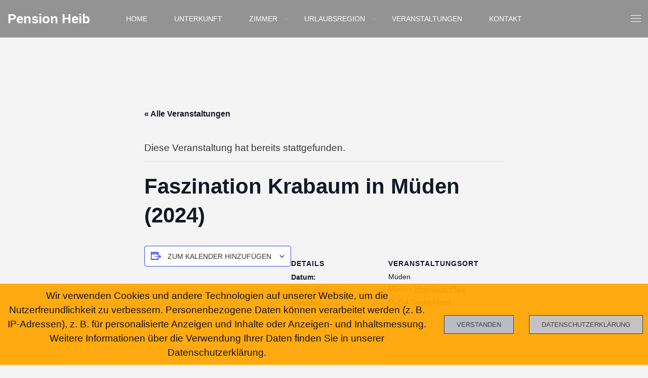

--- FILE ---
content_type: text/html; charset=UTF-8
request_url: https://pension-heib.de/veranstaltungen/faszination-krabaum-in-mueden-2024
body_size: 14451
content:
<!doctype html><html class="no-js" lang="de">
<head>
<meta charset="UTF-8"><meta name="apple-mobile-web-app-capable" content="yes">
<meta name="viewport" content="width=device-width, initial-scale=1.0, maximum-scale=1.0, user-scalable=no">
<meta name="HandheldFriendly" content="true">
<meta name="apple-touch-fullscreen" content="yes"><link rel='stylesheet' id='tribe-events-views-v2-bootstrap-datepicker-styles-css' href='https://pension-heib.de/wp-content/plugins/the-events-calendar/vendor/bootstrap-datepicker/css/bootstrap-datepicker.standalone.min.css?ver=6.15.14' type='text/css' media='all' />
<link rel='stylesheet' id='tec-variables-skeleton-css' href='https://pension-heib.de/wp-content/plugins/the-events-calendar/common/build/css/variables-skeleton.css?ver=6.10.1' type='text/css' media='all' />
<link rel='stylesheet' id='tec-variables-full-css' href='https://pension-heib.de/wp-content/plugins/the-events-calendar/common/build/css/variables-full.css?ver=6.10.1' type='text/css' media='all' />
<link rel='stylesheet' id='tribe-common-skeleton-style-css' href='https://pension-heib.de/wp-content/plugins/the-events-calendar/common/build/css/common-skeleton.css?ver=6.10.1' type='text/css' media='all' />
<link rel='stylesheet' id='tribe-common-full-style-css' href='https://pension-heib.de/wp-content/plugins/the-events-calendar/common/build/css/common-full.css?ver=6.10.1' type='text/css' media='all' />
<link rel='stylesheet' id='tribe-tooltipster-css-css' href='https://pension-heib.de/wp-content/plugins/the-events-calendar/common/vendor/tooltipster/tooltipster.bundle.min.css?ver=6.10.1' type='text/css' media='all' />
<link rel='stylesheet' id='tribe-events-views-v2-skeleton-css' href='https://pension-heib.de/wp-content/plugins/the-events-calendar/build/css/views-skeleton.css?ver=6.15.14' type='text/css' media='all' />
<link rel='stylesheet' id='tribe-events-views-v2-full-css' href='https://pension-heib.de/wp-content/plugins/the-events-calendar/build/css/views-full.css?ver=6.15.14' type='text/css' media='all' />
<link rel='stylesheet' id='tribe-events-views-v2-print-css' href='https://pension-heib.de/wp-content/plugins/the-events-calendar/build/css/views-print.css?ver=6.15.14' type='text/css' media='print' />
<meta name='robots' content='index, follow, max-image-preview:large, max-snippet:-1, max-video-preview:-1' />

	<!-- This site is optimized with the Yoast SEO plugin v26.8 - https://yoast.com/product/yoast-seo-wordpress/ -->
	<title>Faszination Krabaum in Müden (2024) - Pension-Heib</title>
	<link rel="canonical" href="https://pension-heib.de/veranstaltungen/faszination-krabaum-in-mueden-2024" />
	<meta property="og:locale" content="de_DE" />
	<meta property="og:type" content="article" />
	<meta property="og:title" content="Faszination Krabaum in Müden (2024) - Pension-Heib" />
	<meta property="og:url" content="https://pension-heib.de/veranstaltungen/faszination-krabaum-in-mueden-2024" />
	<meta property="og:site_name" content="Pension-Heib" />
	<meta name="twitter:card" content="summary_large_image" />
	<script type="application/ld+json" class="yoast-schema-graph">{"@context":"https://schema.org","@graph":[{"@type":"WebPage","@id":"https://pension-heib.de/veranstaltungen/faszination-krabaum-in-mueden-2024","url":"https://pension-heib.de/veranstaltungen/faszination-krabaum-in-mueden-2024","name":"Faszination Krabaum in Müden (2024) - Pension-Heib","isPartOf":{"@id":"https://pension-heib.de/#website"},"datePublished":"2024-02-02T10:39:29+00:00","breadcrumb":{"@id":"https://pension-heib.de/veranstaltungen/faszination-krabaum-in-mueden-2024#breadcrumb"},"inLanguage":"de","potentialAction":[{"@type":"ReadAction","target":["https://pension-heib.de/veranstaltungen/faszination-krabaum-in-mueden-2024"]}]},{"@type":"BreadcrumbList","@id":"https://pension-heib.de/veranstaltungen/faszination-krabaum-in-mueden-2024#breadcrumb","itemListElement":[{"@type":"ListItem","position":1,"name":"Startseite","item":"https://pension-heib.de/"},{"@type":"ListItem","position":2,"name":"Veranstaltungen","item":"https://pension-heib.de/veranstaltungen/"},{"@type":"ListItem","position":3,"name":"Faszination Krabaum in Müden (2024)"}]},{"@type":"WebSite","@id":"https://pension-heib.de/#website","url":"https://pension-heib.de/","name":"Pension-Heib","description":"Pension Heib Cochem Mosel","potentialAction":[{"@type":"SearchAction","target":{"@type":"EntryPoint","urlTemplate":"https://pension-heib.de/?s={search_term_string}"},"query-input":{"@type":"PropertyValueSpecification","valueRequired":true,"valueName":"search_term_string"}}],"inLanguage":"de"},{"@type":"Event","name":"Faszination Krabaum in Müden (2024)","description":"","url":"https://pension-heib.de/veranstaltungen/faszination-krabaum-in-mueden-2024/","eventAttendanceMode":"https://schema.org/OfflineEventAttendanceMode","eventStatus":"https://schema.org/EventScheduled","startDate":"2024-05-05T00:00:00+02:00","endDate":"2024-05-05T23:59:59+02:00","location":{"@type":"Place","name":"Müden","description":"","url":"","address":{"@type":"PostalAddress","addressLocality":"Müden","addressRegion":"Rheinland-Pfalz","postalCode":"56254","addressCountry":"Deutschland"},"telephone":"","sameAs":""},"@id":"https://pension-heib.de/veranstaltungen/faszination-krabaum-in-mueden-2024#event","mainEntityOfPage":{"@id":"https://pension-heib.de/veranstaltungen/faszination-krabaum-in-mueden-2024"}}]}</script>
	<!-- / Yoast SEO plugin. -->


<link rel='dns-prefetch' href='//use.fontawesome.com' />
<link rel="alternate" type="application/rss+xml" title="Pension-Heib &raquo; Feed" href="https://pension-heib.de/feed" />
<link rel="alternate" type="application/rss+xml" title="Pension-Heib &raquo; Kommentar-Feed" href="https://pension-heib.de/comments/feed" />
<link rel="alternate" type="text/calendar" title="Pension-Heib &raquo; iCal Feed" href="https://pension-heib.de/veranstaltungen/?ical=1" />
<link rel="alternate" title="oEmbed (JSON)" type="application/json+oembed" href="https://pension-heib.de/wp-json/oembed/1.0/embed?url=https%3A%2F%2Fpension-heib.de%2Fveranstaltungen%2Ffaszination-krabaum-in-mueden-2024" />
<link rel="alternate" title="oEmbed (XML)" type="text/xml+oembed" href="https://pension-heib.de/wp-json/oembed/1.0/embed?url=https%3A%2F%2Fpension-heib.de%2Fveranstaltungen%2Ffaszination-krabaum-in-mueden-2024&#038;format=xml" />
<style id='wp-img-auto-sizes-contain-inline-css' type='text/css'>
img:is([sizes=auto i],[sizes^="auto," i]){contain-intrinsic-size:3000px 1500px}
/*# sourceURL=wp-img-auto-sizes-contain-inline-css */
</style>
<link rel='stylesheet' id='tribe-events-v2-single-skeleton-css' href='https://pension-heib.de/wp-content/plugins/the-events-calendar/build/css/tribe-events-single-skeleton.css?ver=6.15.14' type='text/css' media='all' />
<link rel='stylesheet' id='tribe-events-v2-single-skeleton-full-css' href='https://pension-heib.de/wp-content/plugins/the-events-calendar/build/css/tribe-events-single-full.css?ver=6.15.14' type='text/css' media='all' />
<style id='wp-emoji-styles-inline-css' type='text/css'>

	img.wp-smiley, img.emoji {
		display: inline !important;
		border: none !important;
		box-shadow: none !important;
		height: 1em !important;
		width: 1em !important;
		margin: 0 0.07em !important;
		vertical-align: -0.1em !important;
		background: none !important;
		padding: 0 !important;
	}
/*# sourceURL=wp-emoji-styles-inline-css */
</style>
<link rel='stylesheet' id='wp-block-library-css' href='https://pension-heib.de/wp-includes/css/dist/block-library/style.min.css?ver=6.9' type='text/css' media='all' />
<style id='global-styles-inline-css' type='text/css'>
:root{--wp--preset--aspect-ratio--square: 1;--wp--preset--aspect-ratio--4-3: 4/3;--wp--preset--aspect-ratio--3-4: 3/4;--wp--preset--aspect-ratio--3-2: 3/2;--wp--preset--aspect-ratio--2-3: 2/3;--wp--preset--aspect-ratio--16-9: 16/9;--wp--preset--aspect-ratio--9-16: 9/16;--wp--preset--color--black: #000000;--wp--preset--color--cyan-bluish-gray: #abb8c3;--wp--preset--color--white: #ffffff;--wp--preset--color--pale-pink: #f78da7;--wp--preset--color--vivid-red: #cf2e2e;--wp--preset--color--luminous-vivid-orange: #ff6900;--wp--preset--color--luminous-vivid-amber: #fcb900;--wp--preset--color--light-green-cyan: #7bdcb5;--wp--preset--color--vivid-green-cyan: #00d084;--wp--preset--color--pale-cyan-blue: #8ed1fc;--wp--preset--color--vivid-cyan-blue: #0693e3;--wp--preset--color--vivid-purple: #9b51e0;--wp--preset--gradient--vivid-cyan-blue-to-vivid-purple: linear-gradient(135deg,rgb(6,147,227) 0%,rgb(155,81,224) 100%);--wp--preset--gradient--light-green-cyan-to-vivid-green-cyan: linear-gradient(135deg,rgb(122,220,180) 0%,rgb(0,208,130) 100%);--wp--preset--gradient--luminous-vivid-amber-to-luminous-vivid-orange: linear-gradient(135deg,rgb(252,185,0) 0%,rgb(255,105,0) 100%);--wp--preset--gradient--luminous-vivid-orange-to-vivid-red: linear-gradient(135deg,rgb(255,105,0) 0%,rgb(207,46,46) 100%);--wp--preset--gradient--very-light-gray-to-cyan-bluish-gray: linear-gradient(135deg,rgb(238,238,238) 0%,rgb(169,184,195) 100%);--wp--preset--gradient--cool-to-warm-spectrum: linear-gradient(135deg,rgb(74,234,220) 0%,rgb(151,120,209) 20%,rgb(207,42,186) 40%,rgb(238,44,130) 60%,rgb(251,105,98) 80%,rgb(254,248,76) 100%);--wp--preset--gradient--blush-light-purple: linear-gradient(135deg,rgb(255,206,236) 0%,rgb(152,150,240) 100%);--wp--preset--gradient--blush-bordeaux: linear-gradient(135deg,rgb(254,205,165) 0%,rgb(254,45,45) 50%,rgb(107,0,62) 100%);--wp--preset--gradient--luminous-dusk: linear-gradient(135deg,rgb(255,203,112) 0%,rgb(199,81,192) 50%,rgb(65,88,208) 100%);--wp--preset--gradient--pale-ocean: linear-gradient(135deg,rgb(255,245,203) 0%,rgb(182,227,212) 50%,rgb(51,167,181) 100%);--wp--preset--gradient--electric-grass: linear-gradient(135deg,rgb(202,248,128) 0%,rgb(113,206,126) 100%);--wp--preset--gradient--midnight: linear-gradient(135deg,rgb(2,3,129) 0%,rgb(40,116,252) 100%);--wp--preset--font-size--small: 13px;--wp--preset--font-size--medium: 20px;--wp--preset--font-size--large: 36px;--wp--preset--font-size--x-large: 42px;--wp--preset--spacing--20: 0.44rem;--wp--preset--spacing--30: 0.67rem;--wp--preset--spacing--40: 1rem;--wp--preset--spacing--50: 1.5rem;--wp--preset--spacing--60: 2.25rem;--wp--preset--spacing--70: 3.38rem;--wp--preset--spacing--80: 5.06rem;--wp--preset--shadow--natural: 6px 6px 9px rgba(0, 0, 0, 0.2);--wp--preset--shadow--deep: 12px 12px 50px rgba(0, 0, 0, 0.4);--wp--preset--shadow--sharp: 6px 6px 0px rgba(0, 0, 0, 0.2);--wp--preset--shadow--outlined: 6px 6px 0px -3px rgb(255, 255, 255), 6px 6px rgb(0, 0, 0);--wp--preset--shadow--crisp: 6px 6px 0px rgb(0, 0, 0);}:where(.is-layout-flex){gap: 0.5em;}:where(.is-layout-grid){gap: 0.5em;}body .is-layout-flex{display: flex;}.is-layout-flex{flex-wrap: wrap;align-items: center;}.is-layout-flex > :is(*, div){margin: 0;}body .is-layout-grid{display: grid;}.is-layout-grid > :is(*, div){margin: 0;}:where(.wp-block-columns.is-layout-flex){gap: 2em;}:where(.wp-block-columns.is-layout-grid){gap: 2em;}:where(.wp-block-post-template.is-layout-flex){gap: 1.25em;}:where(.wp-block-post-template.is-layout-grid){gap: 1.25em;}.has-black-color{color: var(--wp--preset--color--black) !important;}.has-cyan-bluish-gray-color{color: var(--wp--preset--color--cyan-bluish-gray) !important;}.has-white-color{color: var(--wp--preset--color--white) !important;}.has-pale-pink-color{color: var(--wp--preset--color--pale-pink) !important;}.has-vivid-red-color{color: var(--wp--preset--color--vivid-red) !important;}.has-luminous-vivid-orange-color{color: var(--wp--preset--color--luminous-vivid-orange) !important;}.has-luminous-vivid-amber-color{color: var(--wp--preset--color--luminous-vivid-amber) !important;}.has-light-green-cyan-color{color: var(--wp--preset--color--light-green-cyan) !important;}.has-vivid-green-cyan-color{color: var(--wp--preset--color--vivid-green-cyan) !important;}.has-pale-cyan-blue-color{color: var(--wp--preset--color--pale-cyan-blue) !important;}.has-vivid-cyan-blue-color{color: var(--wp--preset--color--vivid-cyan-blue) !important;}.has-vivid-purple-color{color: var(--wp--preset--color--vivid-purple) !important;}.has-black-background-color{background-color: var(--wp--preset--color--black) !important;}.has-cyan-bluish-gray-background-color{background-color: var(--wp--preset--color--cyan-bluish-gray) !important;}.has-white-background-color{background-color: var(--wp--preset--color--white) !important;}.has-pale-pink-background-color{background-color: var(--wp--preset--color--pale-pink) !important;}.has-vivid-red-background-color{background-color: var(--wp--preset--color--vivid-red) !important;}.has-luminous-vivid-orange-background-color{background-color: var(--wp--preset--color--luminous-vivid-orange) !important;}.has-luminous-vivid-amber-background-color{background-color: var(--wp--preset--color--luminous-vivid-amber) !important;}.has-light-green-cyan-background-color{background-color: var(--wp--preset--color--light-green-cyan) !important;}.has-vivid-green-cyan-background-color{background-color: var(--wp--preset--color--vivid-green-cyan) !important;}.has-pale-cyan-blue-background-color{background-color: var(--wp--preset--color--pale-cyan-blue) !important;}.has-vivid-cyan-blue-background-color{background-color: var(--wp--preset--color--vivid-cyan-blue) !important;}.has-vivid-purple-background-color{background-color: var(--wp--preset--color--vivid-purple) !important;}.has-black-border-color{border-color: var(--wp--preset--color--black) !important;}.has-cyan-bluish-gray-border-color{border-color: var(--wp--preset--color--cyan-bluish-gray) !important;}.has-white-border-color{border-color: var(--wp--preset--color--white) !important;}.has-pale-pink-border-color{border-color: var(--wp--preset--color--pale-pink) !important;}.has-vivid-red-border-color{border-color: var(--wp--preset--color--vivid-red) !important;}.has-luminous-vivid-orange-border-color{border-color: var(--wp--preset--color--luminous-vivid-orange) !important;}.has-luminous-vivid-amber-border-color{border-color: var(--wp--preset--color--luminous-vivid-amber) !important;}.has-light-green-cyan-border-color{border-color: var(--wp--preset--color--light-green-cyan) !important;}.has-vivid-green-cyan-border-color{border-color: var(--wp--preset--color--vivid-green-cyan) !important;}.has-pale-cyan-blue-border-color{border-color: var(--wp--preset--color--pale-cyan-blue) !important;}.has-vivid-cyan-blue-border-color{border-color: var(--wp--preset--color--vivid-cyan-blue) !important;}.has-vivid-purple-border-color{border-color: var(--wp--preset--color--vivid-purple) !important;}.has-vivid-cyan-blue-to-vivid-purple-gradient-background{background: var(--wp--preset--gradient--vivid-cyan-blue-to-vivid-purple) !important;}.has-light-green-cyan-to-vivid-green-cyan-gradient-background{background: var(--wp--preset--gradient--light-green-cyan-to-vivid-green-cyan) !important;}.has-luminous-vivid-amber-to-luminous-vivid-orange-gradient-background{background: var(--wp--preset--gradient--luminous-vivid-amber-to-luminous-vivid-orange) !important;}.has-luminous-vivid-orange-to-vivid-red-gradient-background{background: var(--wp--preset--gradient--luminous-vivid-orange-to-vivid-red) !important;}.has-very-light-gray-to-cyan-bluish-gray-gradient-background{background: var(--wp--preset--gradient--very-light-gray-to-cyan-bluish-gray) !important;}.has-cool-to-warm-spectrum-gradient-background{background: var(--wp--preset--gradient--cool-to-warm-spectrum) !important;}.has-blush-light-purple-gradient-background{background: var(--wp--preset--gradient--blush-light-purple) !important;}.has-blush-bordeaux-gradient-background{background: var(--wp--preset--gradient--blush-bordeaux) !important;}.has-luminous-dusk-gradient-background{background: var(--wp--preset--gradient--luminous-dusk) !important;}.has-pale-ocean-gradient-background{background: var(--wp--preset--gradient--pale-ocean) !important;}.has-electric-grass-gradient-background{background: var(--wp--preset--gradient--electric-grass) !important;}.has-midnight-gradient-background{background: var(--wp--preset--gradient--midnight) !important;}.has-small-font-size{font-size: var(--wp--preset--font-size--small) !important;}.has-medium-font-size{font-size: var(--wp--preset--font-size--medium) !important;}.has-large-font-size{font-size: var(--wp--preset--font-size--large) !important;}.has-x-large-font-size{font-size: var(--wp--preset--font-size--x-large) !important;}
/*# sourceURL=global-styles-inline-css */
</style>

<style id='classic-theme-styles-inline-css' type='text/css'>
/*! This file is auto-generated */
.wp-block-button__link{color:#fff;background-color:#32373c;border-radius:9999px;box-shadow:none;text-decoration:none;padding:calc(.667em + 2px) calc(1.333em + 2px);font-size:1.125em}.wp-block-file__button{background:#32373c;color:#fff;text-decoration:none}
/*# sourceURL=/wp-includes/css/classic-themes.min.css */
</style>
<style id='font-awesome-svg-styles-default-inline-css' type='text/css'>
.svg-inline--fa {
  display: inline-block;
  height: 1em;
  overflow: visible;
  vertical-align: -.125em;
}
/*# sourceURL=font-awesome-svg-styles-default-inline-css */
</style>
<link rel='stylesheet' id='font-awesome-svg-styles-css' href='https://pension-heib.de/wp-content/uploads/font-awesome/v6.2.1/css/svg-with-js.css' type='text/css' media='all' />
<style id='font-awesome-svg-styles-inline-css' type='text/css'>
   .wp-block-font-awesome-icon svg::before,
   .wp-rich-text-font-awesome-icon svg::before {content: unset;}
/*# sourceURL=font-awesome-svg-styles-inline-css */
</style>
<link rel='stylesheet' id='contact-form-7-css' href='https://pension-heib.de/wp-content/plugins/contact-form-7/includes/css/styles.css?ver=6.1.4' type='text/css' media='all' />
<link rel='stylesheet' id='fhw_dsgvo_cookie_register_frontend_style-css' href='https://pension-heib.de/wp-content/plugins/dsgvo-tools-cookie-hinweis-datenschutz/styles/frontend.css?ver=1769219207' type='text/css' media='all' />
<link rel='stylesheet' id='font-awesome-official-css' href='https://use.fontawesome.com/releases/v6.2.1/css/all.css' type='text/css' media='all' integrity="sha384-twcuYPV86B3vvpwNhWJuaLdUSLF9+ttgM2A6M870UYXrOsxKfER2MKox5cirApyA" crossorigin="anonymous" />
<link rel='stylesheet' id='jquery-ui-smoothness-css' href='https://pension-heib.de/wp-content/plugins/contact-form-7/includes/js/jquery-ui/themes/smoothness/jquery-ui.min.css?ver=1.12.1' type='text/css' media='screen' />
<link rel='stylesheet' id='plethora-icons-css' href='https://pension-heib.de/wp-content/uploads/plethora/plethora_icons.css?uniqeid=6794017f690a4&#038;ver=6.9' type='text/css' media='all' />
<link rel='stylesheet' id='animate-css' href='https://pension-heib.de/wp-content/themes/hotel-xenia/includes/core/assets/css/libs/animate/animate.min.css?ver=6.9' type='text/css' media='all' />
<link rel='stylesheet' id='plethora-custom-bootstrap-css' href='https://pension-heib.de/wp-content/themes/hotel-xenia/assets/css/theme_custom_bootstrap.css?ver=6.9' type='text/css' media='all' />
<link rel='stylesheet' id='plethora-dynamic-style-css' href='https://pension-heib.de/wp-content/uploads/wp-less/hotel-xenia/assets/less/style-b152901493.css' type='text/css' media='all' />
<link rel='stylesheet' id='plethora-style-css' href='https://pension-heib.de/wp-content/themes/hotel-xenia/style.css?ver=6.9' type='text/css' media='all' />
<link rel='stylesheet' id='font-awesome-official-v4shim-css' href='https://use.fontawesome.com/releases/v6.2.1/css/v4-shims.css' type='text/css' media='all' integrity="sha384-RreHPODFsMyzCpG+dKnwxOSjmjkuPWWdYP8sLpBRoSd8qPNJwaxKGUdxhQOKwUc7" crossorigin="anonymous" />
<script type="text/javascript" src="https://pension-heib.de/wp-includes/js/jquery/jquery.min.js?ver=3.7.1" id="jquery-core-js"></script>
<script type="text/javascript" src="https://pension-heib.de/wp-includes/js/jquery/jquery-migrate.min.js?ver=3.4.1" id="jquery-migrate-js"></script>
<script type="text/javascript" src="https://pension-heib.de/wp-content/plugins/the-events-calendar/common/build/js/tribe-common.js?ver=9c44e11f3503a33e9540" id="tribe-common-js"></script>
<script type="text/javascript" src="https://pension-heib.de/wp-content/plugins/the-events-calendar/build/js/views/breakpoints.js?ver=4208de2df2852e0b91ec" id="tribe-events-views-v2-breakpoints-js"></script>
<script type="text/javascript" src="https://pension-heib.de/wp-content/plugins/dsgvo-tools-cookie-hinweis-datenschutz/js/js.js?ver=1769219207" id="fhw_dsgvo_cookie_js-js"></script>
<script type="text/javascript" src="https://pension-heib.de/wp-content/themes/hotel-xenia/includes/core/assets/js/libs/modernizr/modernizr.custom.48287.js?ver=6.9" id="plethora-modernizr-js"></script>
<script></script><link rel="https://api.w.org/" href="https://pension-heib.de/wp-json/" /><link rel="alternate" title="JSON" type="application/json" href="https://pension-heib.de/wp-json/wp/v2/tribe_events/1930" /><link rel="EditURI" type="application/rsd+xml" title="RSD" href="https://pension-heib.de/xmlrpc.php?rsd" />
<meta name="generator" content="WordPress 6.9" />
<link rel='shortlink' href='https://pension-heib.de/?p=1930' />
<meta name="tec-api-version" content="v1"><meta name="tec-api-origin" content="https://pension-heib.de"><link rel="alternate" href="https://pension-heib.de/wp-json/tribe/events/v1/events/1930" /><style type="text/css">.recentcomments a{display:inline !important;padding:0 !important;margin:0 !important;}</style><meta name="generator" content="Powered by WPBakery Page Builder - drag and drop page builder for WordPress."/>
		<style type="text/css" id="wp-custom-css">
			/*--- 2 Column Form Styles Start ---*/

#left {
    width: 47%;
    float: left;
    margin-right:6%;
}
 
#right {
    width: 47%;
    float: left;
}
 
.clearfix:after {
    content:"\0020";
    display:block;
    height:0;
    clear:both;
    visibility:hidden;
    overflow:hidden;
    margin-bottom:10px;
}
 
.clearfix {
    display:block;
}

/*--- 2 Column Form Styles End ---*/

/*--- Footer Style Start ---*/
.css_footer_center {
  margin: 0 auto;
  display: block;
  text-align: center;
}
/*--- Footer Style End ---*/

input[type="checkbox"]{
  width: 20px; /*Desired width*/
  height: 20px; /*Desired height*/
}		</style>
		<noscript><style> .wpb_animate_when_almost_visible { opacity: 1; }</style></noscript>			<!-- USER DEFINED IN-LINE CSS -->
			<style>
				.tribe-events-schedule { display:none !important; visibility: hidden !important; }			</style></head>
<body class="wp-singular tribe_events-template-default single single-tribe_events postid-1930 wp-theme-hotel-xenia tribe-events-page-template tribe-no-js  wpb-js-composer js-comp-ver-8.7.2 vc_responsive events-single tribe-events-style-full tribe-events-style-theme">
		<div id="page_wrapper">

			<div class="header nav_centered">
					<div class="mainbar">
				<div class="container-fluid">
			
<div class="logo">

  <a href="https://pension-heib.de" class="brand">
    <span class="site_title">Pension Heib</span>  </a>
  
</div><div class="main_nav_wrapper">  <nav class="primary_nav hidden_on_header_stuck ">
    <ul id="menu-primary-navigation" class="top_level_ul nav hover_menu"><li id="menu-item-24" class="menu-item menu-item-type-post_type menu-item-object-page menu-item-home menu-item-24"><a title="Home" href="https://pension-heib.de/">Home</a></li>
<li id="menu-item-30" class="menu-item menu-item-type-post_type menu-item-object-page menu-item-30"><a title="Unterkunft" href="https://pension-heib.de/unterkunft">Unterkunft</a></li>
<li id="menu-item-919" class="menu-item menu-item-type-post_type menu-item-object-page menu-item-has-children menu-item-919 lihaschildren"><a title="Zimmer" href="https://pension-heib.de/zimmer">Zimmer  </a>
<ul role="menu">
	<li id="menu-item-116" class="menu-item menu-item-type-custom menu-item-object-custom menu-item-116"><a title="Einzelzimmer" href="https://pension-heib.de/room/einzelzimmer">Einzelzimmer</a></li>
	<li id="menu-item-176" class="menu-item menu-item-type-custom menu-item-object-custom menu-item-176"><a title="Doppelzimmer" href="https://pension-heib.de/room/doppelzimmer">Doppelzimmer</a></li>
	<li id="menu-item-117" class="menu-item menu-item-type-custom menu-item-object-custom menu-item-117"><a title="Familienzimmer" href="https://pension-heib.de/room/familienzimmer">Familienzimmer</a></li>
	<li id="menu-item-1017" class="menu-item menu-item-type-post_type menu-item-object-page menu-item-1017"><a title="Preise" href="https://pension-heib.de/preise-pension-heib">Preise</a></li>
</ul>
</li>
<li id="menu-item-26" class="menu-item menu-item-type-post_type menu-item-object-page menu-item-has-children menu-item-26 lihaschildren"><a title="Urlaubsregion" href="https://pension-heib.de/urlaubsregion">Urlaubsregion  </a>
<ul role="menu">
	<li id="menu-item-372" class="menu-item menu-item-type-post_type menu-item-object-page menu-item-372"><a title="Aktivitäten" href="https://pension-heib.de/aktivitaeten">Aktivitäten</a></li>
</ul>
</li>
<li id="menu-item-126" class="menu-item menu-item-type-custom menu-item-object-custom current-menu-item current_page_item menu-item-126"><a title="Veranstaltungen" href="https://pension-heib.de/veranstaltungen/">Veranstaltungen</a></li>
<li id="menu-item-85" class="menu-item menu-item-type-post_type menu-item-object-page menu-item-85"><a title="Kontakt" href="https://pension-heib.de/kontakt">Kontakt</a></li>
</ul>    
  </nav></div>				</div>
				<div class="toggler_and_tools">  <a class="menu-toggler ">
  
      <span class="title above_threshold"></span>

    
        <span class="title below_threshold">Menu</span>

  
  <span class="lines "></span></a></div>			
			</div>
					</div>
			<div class="main foo sidebar_off narrow_layout vc_off" data-colorset="foo">
	 
		<div class="content_main"> 
			<div class="container">
				<div class="row">
		 <div class="content_main_loop col-md-8 col-md-offset-2"> <section id="tribe-events-pg-template" class="tribe-events-pg-template" role="main"><div class="tribe-events-before-html"></div><span class="tribe-events-ajax-loading"><img class="tribe-events-spinner-medium" src="https://pension-heib.de/wp-content/plugins/the-events-calendar/src/resources/images/tribe-loading.gif" alt="Lade Veranstaltungen" /></span>
<div id="tribe-events-content" class="tribe-events-single">

	<p class="tribe-events-back">
		<a href="https://pension-heib.de/veranstaltungen/"> &laquo; Alle Veranstaltungen</a>
	</p>

	<!-- Notices -->
	<div class="tribe-events-notices"><ul><li>Diese Veranstaltung hat bereits stattgefunden.</li></ul></div>
	<h1 class="tribe-events-single-event-title">Faszination Krabaum in Müden (2024)</h1>
	<div class="tribe-events-schedule tribe-clearfix">
		<div><span class="tribe-event-date-start">Mai 5, 2024</span></div>			</div>

	<!-- Event header -->
	<div id="tribe-events-header"  data-title="Faszination Krabaum in Müden (2024) - Pension-Heib" data-viewtitle="Faszination Krabaum in Müden (2024)">
		<!-- Navigation -->
		<nav class="tribe-events-nav-pagination" aria-label="Veranstaltung-Navigation">
			<ul class="tribe-events-sub-nav">
				<li class="tribe-events-nav-previous"><a href="https://pension-heib.de/veranstaltungen/roemer-und-keltenfest-in-pommern-2024/"><span>&laquo;</span> Römer und Keltenfest in Pommern (2024)</a></li>
				<li class="tribe-events-nav-next"><a href="https://pension-heib.de/veranstaltungen/backesfest-in-ellenz-poltersdorf-2024/">Backesfest in Ellenz-Poltersdorf (2024) <span>&raquo;</span></a></li>
			</ul>
			<!-- .tribe-events-sub-nav -->
		</nav>
	</div>
	<!-- #tribe-events-header -->

			<div id="post-1930" class="post-1930 tribe_events type-tribe_events status-publish hentry">
			<!-- Event featured image, but exclude link -->
			
			<!-- Event content -->
						<div class="tribe-events-single-event-description tribe-events-content">
							</div>
			<!-- .tribe-events-single-event-description -->
			<div class="tribe-events tribe-common">
	<div class="tribe-events-c-subscribe-dropdown__container">
		<div class="tribe-events-c-subscribe-dropdown">
			<div class="tribe-common-c-btn-border tribe-events-c-subscribe-dropdown__button">
				<svg
	 class="tribe-common-c-svgicon tribe-common-c-svgicon--cal-export tribe-events-c-subscribe-dropdown__export-icon" 	aria-hidden="true"
	viewBox="0 0 23 17"
	xmlns="http://www.w3.org/2000/svg"
>
	<path fill-rule="evenodd" clip-rule="evenodd" d="M.128.896V16.13c0 .211.145.383.323.383h15.354c.179 0 .323-.172.323-.383V.896c0-.212-.144-.383-.323-.383H.451C.273.513.128.684.128.896Zm16 6.742h-.901V4.679H1.009v10.729h14.218v-3.336h.901V7.638ZM1.01 1.614h14.218v2.058H1.009V1.614Z" />
	<path d="M20.5 9.846H8.312M18.524 6.953l2.89 2.909-2.855 2.855" stroke-width="1.2" stroke-linecap="round" stroke-linejoin="round"/>
</svg>
				<button
					class="tribe-events-c-subscribe-dropdown__button-text"
					aria-expanded="false"
					aria-controls="tribe-events-subscribe-dropdown-content"
					aria-label="Zeige Links an um Veranstaltungen zu deinem Kalender hinzuzufügen"
				>
					Zum Kalender hinzufügen				</button>
				<svg
	 class="tribe-common-c-svgicon tribe-common-c-svgicon--caret-down tribe-events-c-subscribe-dropdown__button-icon" 	aria-hidden="true"
	viewBox="0 0 10 7"
	xmlns="http://www.w3.org/2000/svg"
>
	<path fill-rule="evenodd" clip-rule="evenodd" d="M1.008.609L5 4.6 8.992.61l.958.958L5 6.517.05 1.566l.958-.958z" class="tribe-common-c-svgicon__svg-fill"/>
</svg>
			</div>
			<div id="tribe-events-subscribe-dropdown-content" class="tribe-events-c-subscribe-dropdown__content">
				<ul class="tribe-events-c-subscribe-dropdown__list">
											
<li class="tribe-events-c-subscribe-dropdown__list-item tribe-events-c-subscribe-dropdown__list-item--gcal">
	<a
		href="https://www.google.com/calendar/event?action=TEMPLATE&#038;dates=20240505T000000/20240505T235959&#038;text=Faszination%20Krabaum%20in%20M%C3%BCden%20%282024%29&#038;location=Müden,%20Müden,%20Rheinland-Pfalz,%2056254,%20Deutschland&#038;trp=false&#038;ctz=Europe/Berlin&#038;sprop=website:https://pension-heib.de"
		class="tribe-events-c-subscribe-dropdown__list-item-link"
		target="_blank"
		rel="noopener noreferrer nofollow noindex"
	>
		Google Kalender	</a>
</li>
											
<li class="tribe-events-c-subscribe-dropdown__list-item tribe-events-c-subscribe-dropdown__list-item--ical">
	<a
		href="webcal://pension-heib.de/veranstaltungen/faszination-krabaum-in-mueden-2024/?ical=1"
		class="tribe-events-c-subscribe-dropdown__list-item-link"
		target="_blank"
		rel="noopener noreferrer nofollow noindex"
	>
		iCalendar	</a>
</li>
											
<li class="tribe-events-c-subscribe-dropdown__list-item tribe-events-c-subscribe-dropdown__list-item--outlook-365">
	<a
		href="https://outlook.office.com/owa/?path=/calendar/action/compose&#038;rrv=addevent&#038;startdt=2024-05-05T00%3A00%3A00%2B02%3A00&#038;enddt=2024-05-05T00%3A00%3A00&#038;location=Müden,%20Müden,%20Rheinland-Pfalz,%2056254,%20Deutschland&#038;subject=Faszination%20Krabaum%20in%20M%C3%BCden%20%282024%29&#038;body"
		class="tribe-events-c-subscribe-dropdown__list-item-link"
		target="_blank"
		rel="noopener noreferrer nofollow noindex"
	>
		Outlook 365	</a>
</li>
											
<li class="tribe-events-c-subscribe-dropdown__list-item tribe-events-c-subscribe-dropdown__list-item--outlook-live">
	<a
		href="https://outlook.live.com/owa/?path=/calendar/action/compose&#038;rrv=addevent&#038;startdt=2024-05-05T00%3A00%3A00%2B02%3A00&#038;enddt=2024-05-05T00%3A00%3A00&#038;location=Müden,%20Müden,%20Rheinland-Pfalz,%2056254,%20Deutschland&#038;subject=Faszination%20Krabaum%20in%20M%C3%BCden%20%282024%29&#038;body"
		class="tribe-events-c-subscribe-dropdown__list-item-link"
		target="_blank"
		rel="noopener noreferrer nofollow noindex"
	>
		Outlook Live	</a>
</li>
									</ul>
			</div>
		</div>
	</div>
</div>

			<!-- Event meta -->
						
	<div class="tribe-events-single-section tribe-events-event-meta primary tribe-clearfix">


<div class="tribe-events-meta-group tribe-events-meta-group-details">
	<h2 class="tribe-events-single-section-title"> Details </h2>
	<ul class="tribe-events-meta-list">

		
			<li class="tribe-events-meta-item">
				<span class="tribe-events-start-date-label tribe-events-meta-label">Datum:</span>
				<span class="tribe-events-meta-value">
					<abbr class="tribe-events-abbr tribe-events-start-date published dtstart" title="2024-05-05"> Mai 5, 2024 </abbr>
				</span>
			</li>

		
		
		
		
		
					<li class="tribe-events-meta-item">
									<span class="tribe-events-event-url-label tribe-events-meta-label">Website:</span>
								<span class="tribe-events-event-url tribe-events-meta-value"> <a href="https://www.ferienland-cochem.de/de/veranstaltungen" target="_self" rel="external">https://www.ferienland-cochem.de/de/veranstaltungen</a> </span>
			</li>
		
			</ul>
</div>

<div class="tribe-events-meta-group tribe-events-meta-group-venue">
	<h2 class="tribe-events-single-section-title"> Veranstaltungsort </h2>
	<ul class="tribe-events-meta-list">
				<li class="tribe-events-meta-item tribe-venue"> Müden </li>

									<li class="tribe-events-meta-item tribe-venue-location">
					<address class="tribe-events-address">
						<span class="tribe-address">


	<span class="tribe-locality">Müden</span><span class="tribe-delimiter">,</span>

	<abbr class="tribe-region tribe-events-abbr" title="Rheinland-Pfalz">Rheinland-Pfalz</abbr>

	<span class="tribe-postal-code">56254</span>

	<span class="tribe-country-name">Deutschland</span>

</span>

											</address>
				</li>
			
			
					
			</ul>
</div>

	</div>


					</div> <!-- #post-x -->
			
	<!-- Event footer -->
	<div id="tribe-events-footer">
		<!-- Navigation -->
		<nav class="tribe-events-nav-pagination" aria-label="Veranstaltung-Navigation">
			<ul class="tribe-events-sub-nav">
				<li class="tribe-events-nav-previous"><a href="https://pension-heib.de/veranstaltungen/roemer-und-keltenfest-in-pommern-2024/"><span>&laquo;</span> Römer und Keltenfest in Pommern (2024)</a></li>
				<li class="tribe-events-nav-next"><a href="https://pension-heib.de/veranstaltungen/backesfest-in-ellenz-poltersdorf-2024/">Backesfest in Ellenz-Poltersdorf (2024) <span>&raquo;</span></a></li>
			</ul>
			<!-- .tribe-events-sub-nav -->
		</nav>
	</div>
	<!-- #tribe-events-footer -->

</div><!-- #tribe-events-content -->
<div class="tribe-events-after-html"></div>
<!--
This calendar is powered by The Events Calendar.
http://evnt.is/18wn
-->
</section>			</div>
							</div>
			</div>
		</div>
		 
			<div class="content_bottom"> 
				<div class="container">
					<div class="row">
			<div class="col-md-12 tribe_events_single_navi">	<a href="https://pension-heib.de/veranstaltungen/kinderfest-in-cochem-2024">
		<span class="previous_icon">Previous Tribe_events</span>
	</a>

	<a href="https://pension-heib.de/veranstaltungen/weinlagenfest-in-senheim-2024">
		<span class="next_icon">Next Tribe_events  </span>
	</a>
</div>					</div>
				</div>
			</div>
				</div>
			<div class="footer"> 
					<div class="footer_widgets">       
					<div class="footer_top">
				<div class="container">       
					<div class="row">       
			
		<div class="col-md-12 fwa_1-1 css_footer_center"><!-- ========================== WIDGET ABOUT US ==========================-->

<aside id="plethora-aboutus-widget-2" class="widget aboutus-widget">


<div class="pl_about_us_widget horizontal ">




		<p class='contact_detail'><i class='fa fa-phone'></i><span>(+49) 2671 / 1496</span></p>



		<p class='contact_detail'><i class='fa fa-envelope'></i><span><a href='mailto:info@pension-heib.de'>info@pension-heib.de</a></span></p>



	
	<p class="contact_detail">
		<a href='https://www.google.com/maps/place/https://www.google.com/maps/place/Pension+Heib/@50.1432161,7.1685466,17z/data=!3m1!4b1!4m5!3m4!1s0x47be477231989795:0x9dbef8feb3c9489e!8m2!3d50.1432127!4d7.1707353?hl=en' target='_blank'>
			<i class='fa fa-location-arrow'></i>
		</a>
		<span>Kaasstraße 5, 56812 Cochem</span>
	</p>


	<p class="social">

	</p>

	
	
</div>

</aside>

<!-- END======================= WIDGET ABOUT US ==========================--></div>

					</div>
				</div>
			</div>
						</div>
		 				<div class="footer_bar black_section">
				<div class="container-fluid">       
					<div class="row">       
			
   <div class="col-sm-4 hidden-xs hidden-sm text-left ">
		Copyright Pension Heib 2024   </div>


   <div class="col-sm-4 hidden-xs hidden-sm text-center ">
		   </div>


   <div class="col-sm-4 hidden-xs hidden-sm text-right ">
		<ul id="menu-footermenue" class="footerbar_menu"><li id="menu-item-94" class="menu-item menu-item-type-post_type menu-item-object-page menu-item-94"><a title="Impressum" href="https://pension-heib.de/impressum">Impressum</a></li>
<li id="menu-item-1141" class="menu-item menu-item-type-post_type menu-item-object-page menu-item-privacy-policy menu-item-1141"><a title="Datenschutzerklärung" href="https://pension-heib.de/datenschutzerklaerung">Datenschutzerklärung</a></li>
</ul>   </div>

					</div>
				</div>
			</div>
					</div>
		<div class="secondary_nav_widgetized_area">
	<!-- ========================== WIDGET ABOUT US ==========================-->

<aside id="plethora-aboutus-widget-3" class="widget aboutus-widget">


<div class="pl_about_us_widget horizontal ">




		<p class='contact_detail'><i class='fa fa-phone'></i><span>(+49) 2671 1496</span></p>



		<p class='contact_detail'><i class='fa fa-envelope'></i><span><a href='mailto:info@pension-heib.de'>info@pension-heib.de</a></span></p>



	
	<p class="contact_detail">
		<a href='https://www.google.com/maps/place/https://www.google.com/maps/place/Pension+Heib/@50.1432161,7.1685466,17z/data=!3m1!4b1!4m5!3m4!1s0x47be477231989795:0x9dbef8feb3c9489e!8m2!3d50.1432127!4d7.1707353?hl=en' target='_blank'>
			<i class='fa fa-location-arrow'></i>
		</a>
		<span>Kaasstr. 5, 56812 Cochem</span>
	</p>




	
	
</div>

</aside>

<!-- END======================= WIDGET ABOUT US ==========================--></div>	</div>
	<a href="javascript:" id="return-to-top"><i class="fa fa-chevron-up"></i></a><script type="speculationrules">
{"prefetch":[{"source":"document","where":{"and":[{"href_matches":"/*"},{"not":{"href_matches":["/wp-*.php","/wp-admin/*","/wp-content/uploads/*","/wp-content/*","/wp-content/plugins/*","/wp-content/themes/hotel-xenia/*","/*\\?(.+)"]}},{"not":{"selector_matches":"a[rel~=\"nofollow\"]"}},{"not":{"selector_matches":".no-prefetch, .no-prefetch a"}}]},"eagerness":"conservative"}]}
</script>
	<div id="fhw_cookiehinweis" style="
		bottom: 0px;		background: #ffa500;">
		<p style="color: #000000">
			Wir verwenden Cookies und andere Technologien auf unserer Website, um die Nutzerfreundlichkeit zu verbessern. Personenbezogene Daten können verarbeitet werden (z. B. IP-Adressen), z. B. für personalisierte Anzeigen und Inhalte oder Anzeigen- und Inhaltsmessung. Weitere Informationen über die Verwendung Ihrer Daten finden Sie in unserer Datenschutzerklärung.		</p>
			<button type="button" class="mainbutton" style="margin-left: 30px; margin-right: 30px; background: #b3b9bf; color: #ffffff;">Verstanden			</button>
							<!-- text link -->
									<form action="https://pension-heib.de/datenschutzerklaerung" method='get' target='_blank'>
						<button class='privacybutton' type='submit' style="background: #bfbfbf;color: #000000;">
							Datenschutzerklärung						</button>
					</form>
								</div>
		<script>
		( function ( body ) {
			'use strict';
			body.className = body.className.replace( /\btribe-no-js\b/, 'tribe-js' );
		} )( document.body );
		</script>
		<script> /* <![CDATA[ */var tribe_l10n_datatables = {"aria":{"sort_ascending":": activate to sort column ascending","sort_descending":": activate to sort column descending"},"length_menu":"Show _MENU_ entries","empty_table":"No data available in table","info":"Showing _START_ to _END_ of _TOTAL_ entries","info_empty":"Showing 0 to 0 of 0 entries","info_filtered":"(filtered from _MAX_ total entries)","zero_records":"No matching records found","search":"Search:","all_selected_text":"All items on this page were selected. ","select_all_link":"Select all pages","clear_selection":"Clear Selection.","pagination":{"all":"All","next":"Next","previous":"Previous"},"select":{"rows":{"0":"","_":": Selected %d rows","1":": Selected 1 row"}},"datepicker":{"dayNames":["Sonntag","Montag","Dienstag","Mittwoch","Donnerstag","Freitag","Samstag"],"dayNamesShort":["So.","Mo.","Di.","Mi.","Do.","Fr.","Sa."],"dayNamesMin":["S","M","D","M","D","F","S"],"monthNames":["Januar","Februar","M\u00e4rz","April","Mai","Juni","Juli","August","September","Oktober","November","Dezember"],"monthNamesShort":["Januar","Februar","M\u00e4rz","April","Mai","Juni","Juli","August","September","Oktober","November","Dezember"],"monthNamesMin":["Jan.","Feb.","M\u00e4rz","Apr.","Mai","Juni","Juli","Aug.","Sep.","Okt.","Nov.","Dez."],"nextText":"Next","prevText":"Prev","currentText":"Today","closeText":"Done","today":"Today","clear":"Clear"}};/* ]]> */ </script><script type="text/javascript" src="https://pension-heib.de/wp-content/plugins/the-events-calendar/build/js/views/multiday-events.js?ver=780fd76b5b819e3a6ece" id="tribe-events-views-v2-multiday-events-js"></script>
<script type="text/javascript" src="https://pension-heib.de/wp-content/plugins/the-events-calendar/vendor/bootstrap-datepicker/js/bootstrap-datepicker.min.js?ver=6.15.14" id="tribe-events-views-v2-bootstrap-datepicker-js"></script>
<script type="text/javascript" src="https://pension-heib.de/wp-content/plugins/the-events-calendar/build/js/views/viewport.js?ver=3e90f3ec254086a30629" id="tribe-events-views-v2-viewport-js"></script>
<script type="text/javascript" src="https://pension-heib.de/wp-content/plugins/the-events-calendar/build/js/views/accordion.js?ver=b0cf88d89b3e05e7d2ef" id="tribe-events-views-v2-accordion-js"></script>
<script type="text/javascript" src="https://pension-heib.de/wp-content/plugins/the-events-calendar/build/js/views/view-selector.js?ver=a8aa8890141fbcc3162a" id="tribe-events-views-v2-view-selector-js"></script>
<script type="text/javascript" src="https://pension-heib.de/wp-content/plugins/the-events-calendar/build/js/views/ical-links.js?ver=0dadaa0667a03645aee4" id="tribe-events-views-v2-ical-links-js"></script>
<script type="text/javascript" src="https://pension-heib.de/wp-content/plugins/the-events-calendar/build/js/views/month-mobile-events.js?ver=cee03bfee0063abbd5b8" id="tribe-events-views-v2-month-mobile-events-js"></script>
<script type="text/javascript" src="https://pension-heib.de/wp-content/plugins/the-events-calendar/build/js/views/month-grid.js?ver=b5773d96c9ff699a45dd" id="tribe-events-views-v2-month-grid-js"></script>
<script type="text/javascript" src="https://pension-heib.de/wp-content/plugins/the-events-calendar/build/js/views/events-bar.js?ver=3825b4a45b5c6f3f04b9" id="tribe-events-views-v2-events-bar-js"></script>
<script type="text/javascript" src="https://pension-heib.de/wp-content/plugins/the-events-calendar/common/vendor/tooltipster/tooltipster.bundle.min.js?ver=6.10.1" id="tribe-tooltipster-js"></script>
<script type="text/javascript" src="https://pension-heib.de/wp-content/plugins/the-events-calendar/build/js/views/tooltip.js?ver=82f9d4de83ed0352be8e" id="tribe-events-views-v2-tooltip-js"></script>
<script type="text/javascript" src="https://pension-heib.de/wp-content/plugins/the-events-calendar/build/js/views/events-bar-inputs.js?ver=e3710df171bb081761bd" id="tribe-events-views-v2-events-bar-inputs-js"></script>
<script type="text/javascript" src="https://pension-heib.de/wp-content/plugins/the-events-calendar/common/build/js/user-agent.js?ver=da75d0bdea6dde3898df" id="tec-user-agent-js"></script>
<script type="text/javascript" src="https://pension-heib.de/wp-content/plugins/the-events-calendar/build/js/views/datepicker.js?ver=9ae0925bbe975f92bef4" id="tribe-events-views-v2-datepicker-js"></script>
<script type="text/javascript" src="https://pension-heib.de/wp-content/plugins/the-events-calendar/build/js/views/navigation-scroll.js?ver=eba0057e0fd877f08e9d" id="tribe-events-views-v2-navigation-scroll-js"></script>
<script type="text/javascript" src="https://pension-heib.de/wp-includes/js/dist/hooks.min.js?ver=dd5603f07f9220ed27f1" id="wp-hooks-js"></script>
<script type="text/javascript" src="https://pension-heib.de/wp-includes/js/dist/i18n.min.js?ver=c26c3dc7bed366793375" id="wp-i18n-js"></script>
<script type="text/javascript" id="wp-i18n-js-after">
/* <![CDATA[ */
wp.i18n.setLocaleData( { 'text direction\u0004ltr': [ 'ltr' ] } );
//# sourceURL=wp-i18n-js-after
/* ]]> */
</script>
<script type="text/javascript" src="https://pension-heib.de/wp-content/plugins/contact-form-7/includes/swv/js/index.js?ver=6.1.4" id="swv-js"></script>
<script type="text/javascript" id="contact-form-7-js-translations">
/* <![CDATA[ */
( function( domain, translations ) {
	var localeData = translations.locale_data[ domain ] || translations.locale_data.messages;
	localeData[""].domain = domain;
	wp.i18n.setLocaleData( localeData, domain );
} )( "contact-form-7", {"translation-revision-date":"2025-10-26 03:28:49+0000","generator":"GlotPress\/4.0.3","domain":"messages","locale_data":{"messages":{"":{"domain":"messages","plural-forms":"nplurals=2; plural=n != 1;","lang":"de"},"This contact form is placed in the wrong place.":["Dieses Kontaktformular wurde an der falschen Stelle platziert."],"Error:":["Fehler:"]}},"comment":{"reference":"includes\/js\/index.js"}} );
//# sourceURL=contact-form-7-js-translations
/* ]]> */
</script>
<script type="text/javascript" id="contact-form-7-js-before">
/* <![CDATA[ */
var wpcf7 = {
    "api": {
        "root": "https:\/\/pension-heib.de\/wp-json\/",
        "namespace": "contact-form-7\/v1"
    }
};
//# sourceURL=contact-form-7-js-before
/* ]]> */
</script>
<script type="text/javascript" src="https://pension-heib.de/wp-content/plugins/contact-form-7/includes/js/index.js?ver=6.1.4" id="contact-form-7-js"></script>
<script type="text/javascript" src="https://pension-heib.de/wp-content/themes/hotel-xenia/includes/core/assets/js/libs/totop/jquery.ui.totop.js?ver=6.9" id="plethora-totop-js"></script>
<script type="text/javascript" src="https://pension-heib.de/wp-includes/js/jquery/ui/core.min.js?ver=1.13.3" id="jquery-ui-core-js"></script>
<script type="text/javascript" src="https://pension-heib.de/wp-includes/js/jquery/ui/datepicker.min.js?ver=1.13.3" id="jquery-ui-datepicker-js"></script>
<script type="text/javascript" id="jquery-ui-datepicker-js-after">
/* <![CDATA[ */
jQuery(function(jQuery){jQuery.datepicker.setDefaults({"closeText":"Schlie\u00dfen","currentText":"Heute","monthNames":["Januar","Februar","M\u00e4rz","April","Mai","Juni","Juli","August","September","Oktober","November","Dezember"],"monthNamesShort":["Jan.","Feb.","M\u00e4rz","Apr.","Mai","Juni","Juli","Aug.","Sep.","Okt.","Nov.","Dez."],"nextText":"Weiter","prevText":"Zur\u00fcck","dayNames":["Sonntag","Montag","Dienstag","Mittwoch","Donnerstag","Freitag","Samstag"],"dayNamesShort":["So.","Mo.","Di.","Mi.","Do.","Fr.","Sa."],"dayNamesMin":["S","M","D","M","D","F","S"],"dateFormat":"MM d, yy","firstDay":1,"isRTL":false});});
//# sourceURL=jquery-ui-datepicker-js-after
/* ]]> */
</script>
<script type="text/javascript" src="https://pension-heib.de/wp-content/plugins/contact-form-7/includes/js/html5-fallback.js?ver=6.1.4" id="contact-form-7-html5-fallback-js"></script>
<script type="text/javascript" src="https://pension-heib.de/wp-content/themes/hotel-xenia/includes/core/assets/js/libs/easing/easing.min.js?ver=6.9" id="easing-js"></script>
<script type="text/javascript" src="https://pension-heib.de/wp-content/themes/hotel-xenia/includes/core/assets/js/libs/wow/wow.min.js?ver=6.9" id="wow-animation-lib-js"></script>
<script type="text/javascript" src="https://pension-heib.de/wp-content/themes/hotel-xenia/includes/core/assets/js/libs/conformity/dist/conformity.min.js?ver=6.9" id="conformity-js"></script>
<script type="text/javascript" src="https://pension-heib.de/wp-content/themes/hotel-xenia/includes/core/assets/js/libs/parallax/parallax.min.js?ver=6.9" id="parallax-js"></script>
<script type="text/javascript" id="plethora-init-js-extra">
/* <![CDATA[ */
var themeConfig = {"GENERAL":{"debug":false,"scroll_offset_trigger":"100","menu_switch_to_mobile":"991","minitools_switch_to_mobile":"0","onePagerScrollSpeed":300}};
//# sourceURL=plethora-init-js-extra
/* ]]> */
</script>
<script type="text/javascript" src="https://pension-heib.de/wp-content/themes/hotel-xenia/assets/js/theme.js?ver=6.9" id="plethora-init-js"></script>
<script type="text/javascript" src="https://pension-heib.de/wp-content/plugins/the-events-calendar/common/build/js/utils/query-string.js?ver=694b0604b0c8eafed657" id="tribe-query-string-js"></script>
<script src='https://pension-heib.de/wp-content/plugins/the-events-calendar/common/build/js/underscore-before.js'></script>
<script type="text/javascript" src="https://pension-heib.de/wp-includes/js/underscore.min.js?ver=1.13.7" id="underscore-js"></script>
<script src='https://pension-heib.de/wp-content/plugins/the-events-calendar/common/build/js/underscore-after.js'></script>
<script defer type="text/javascript" src="https://pension-heib.de/wp-content/plugins/the-events-calendar/build/js/views/manager.js?ver=6ff3be8cc3be5b9c56e7" id="tribe-events-views-v2-manager-js"></script>
<script id="wp-emoji-settings" type="application/json">
{"baseUrl":"https://s.w.org/images/core/emoji/17.0.2/72x72/","ext":".png","svgUrl":"https://s.w.org/images/core/emoji/17.0.2/svg/","svgExt":".svg","source":{"concatemoji":"https://pension-heib.de/wp-includes/js/wp-emoji-release.min.js?ver=6.9"}}
</script>
<script type="module">
/* <![CDATA[ */
/*! This file is auto-generated */
const a=JSON.parse(document.getElementById("wp-emoji-settings").textContent),o=(window._wpemojiSettings=a,"wpEmojiSettingsSupports"),s=["flag","emoji"];function i(e){try{var t={supportTests:e,timestamp:(new Date).valueOf()};sessionStorage.setItem(o,JSON.stringify(t))}catch(e){}}function c(e,t,n){e.clearRect(0,0,e.canvas.width,e.canvas.height),e.fillText(t,0,0);t=new Uint32Array(e.getImageData(0,0,e.canvas.width,e.canvas.height).data);e.clearRect(0,0,e.canvas.width,e.canvas.height),e.fillText(n,0,0);const a=new Uint32Array(e.getImageData(0,0,e.canvas.width,e.canvas.height).data);return t.every((e,t)=>e===a[t])}function p(e,t){e.clearRect(0,0,e.canvas.width,e.canvas.height),e.fillText(t,0,0);var n=e.getImageData(16,16,1,1);for(let e=0;e<n.data.length;e++)if(0!==n.data[e])return!1;return!0}function u(e,t,n,a){switch(t){case"flag":return n(e,"\ud83c\udff3\ufe0f\u200d\u26a7\ufe0f","\ud83c\udff3\ufe0f\u200b\u26a7\ufe0f")?!1:!n(e,"\ud83c\udde8\ud83c\uddf6","\ud83c\udde8\u200b\ud83c\uddf6")&&!n(e,"\ud83c\udff4\udb40\udc67\udb40\udc62\udb40\udc65\udb40\udc6e\udb40\udc67\udb40\udc7f","\ud83c\udff4\u200b\udb40\udc67\u200b\udb40\udc62\u200b\udb40\udc65\u200b\udb40\udc6e\u200b\udb40\udc67\u200b\udb40\udc7f");case"emoji":return!a(e,"\ud83e\u1fac8")}return!1}function f(e,t,n,a){let r;const o=(r="undefined"!=typeof WorkerGlobalScope&&self instanceof WorkerGlobalScope?new OffscreenCanvas(300,150):document.createElement("canvas")).getContext("2d",{willReadFrequently:!0}),s=(o.textBaseline="top",o.font="600 32px Arial",{});return e.forEach(e=>{s[e]=t(o,e,n,a)}),s}function r(e){var t=document.createElement("script");t.src=e,t.defer=!0,document.head.appendChild(t)}a.supports={everything:!0,everythingExceptFlag:!0},new Promise(t=>{let n=function(){try{var e=JSON.parse(sessionStorage.getItem(o));if("object"==typeof e&&"number"==typeof e.timestamp&&(new Date).valueOf()<e.timestamp+604800&&"object"==typeof e.supportTests)return e.supportTests}catch(e){}return null}();if(!n){if("undefined"!=typeof Worker&&"undefined"!=typeof OffscreenCanvas&&"undefined"!=typeof URL&&URL.createObjectURL&&"undefined"!=typeof Blob)try{var e="postMessage("+f.toString()+"("+[JSON.stringify(s),u.toString(),c.toString(),p.toString()].join(",")+"));",a=new Blob([e],{type:"text/javascript"});const r=new Worker(URL.createObjectURL(a),{name:"wpTestEmojiSupports"});return void(r.onmessage=e=>{i(n=e.data),r.terminate(),t(n)})}catch(e){}i(n=f(s,u,c,p))}t(n)}).then(e=>{for(const n in e)a.supports[n]=e[n],a.supports.everything=a.supports.everything&&a.supports[n],"flag"!==n&&(a.supports.everythingExceptFlag=a.supports.everythingExceptFlag&&a.supports[n]);var t;a.supports.everythingExceptFlag=a.supports.everythingExceptFlag&&!a.supports.flag,a.supports.everything||((t=a.source||{}).concatemoji?r(t.concatemoji):t.wpemoji&&t.twemoji&&(r(t.twemoji),r(t.wpemoji)))});
//# sourceURL=https://pension-heib.de/wp-includes/js/wp-emoji-loader.min.js
/* ]]> */
</script>
<script></script></body>
</html>

--- FILE ---
content_type: text/css
request_url: https://pension-heib.de/wp-content/themes/hotel-xenia/style.css?ver=6.9
body_size: 357
content:
/*!
Theme Name: Hotel Xenia
Theme URI: http://plethorathemes.com/hotel-xenia/
Description: Hotel & Resort WordPress Theme
Version: 1.2.5
Author: Plethora Themes
Author URI: http://plethorathemes.com
License: GNU General Public License v2 or later 
License URI: http://www.gnu.org/licenses/gpl-2.0.html
Tags: theme-options, translation-ready
Text Domain: hotel-xenia
*/

/*

The styles of the theme are compiled by less.php and stored in the uploads folder.

Do not alter or delete this file.

*/

/* 
================================================================= 


REQUIRED WORDPRESS STYLES
(are styled by less)


================================================================= 
*/

.aligncenter,.alignright,.alignleft,.floatleft,.floatright,
.textcenter,.textright,.textleft,.wp-caption,.gallery-caption,
.wp-caption-text,.wp-smiley,blockquote,.sticky,.bypostauthor,
.screen-reader-text {} 

/* 
=================================================================
*/